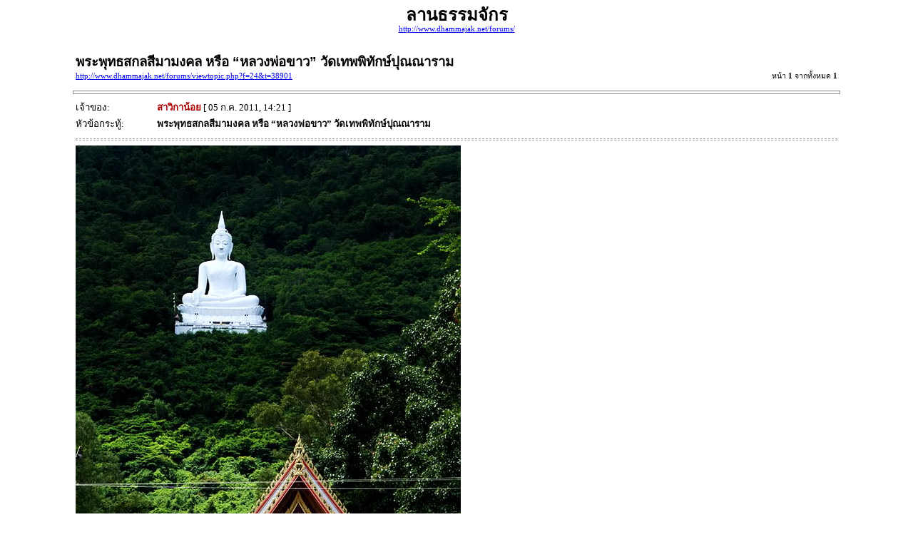

--- FILE ---
content_type: text/html; charset=UTF-8
request_url: http://www.dhammajak.net/forums/viewtopic.php?f=24&t=38901&view=print
body_size: 8323
content:
<!DOCTYPE HTML PUBLIC "-//W3C//DTD HTML 4.01 Transitional//EN">
<html dir="ltr" lang="th">
<head>
<meta http-equiv="Content-Type" content="text/html; charset=UTF-8">
<meta http-equiv="Content-Style-Type" content="text/css">
<meta http-equiv="Content-Language" content="th">
<title>ลานธรรมจักร :: แสดงกระทู้ - พระพุทธสกลสีมามงคล หรือ “หลวงพ่อขาว” วัดเทพพิทักษ์ปุณณาราม</title>

<style type="text/css">
<!--

body {
	font-family: Verdana,serif;
	font-size: 10pt;
}

img {
	border: 0;
}

td {
	font-family: Verdana,serif;
	font-size: 10pt;
	line-height: 150%;
}

.code,
.quote {
	font-size: smaller;
	border: black solid 1px;
}

.forum {
	font-family: Arial,Helvetica,sans-serif;
	font-weight: bold;
	font-size: 18pt;
}

.topic {
	font-family: Arial,Helvetica,sans-serif;
	font-size: 14pt;
	font-weight: bold;
}

.gensmall {
	font-size: 8pt;
}

hr {
	color: #888;
	height: 3px;
	border-style: solid;
}

hr.sep {
	color: #aaa;
	height: 1px;
	border-style: dashed;
}
//-->
</style>

</head>
<body>

<table width="85%" cellspacing="3" cellpadding="0" border="0" align="center">
<tr>
	<td colspan="2" align="center"><span class="Forum">ลานธรรมจักร</span><br /><span class="gensmall"><a href="http://www.dhammajak.net/forums/">http://www.dhammajak.net/forums/</a></span></td>
</tr>
<tr>
	<td colspan="2"><br /></td>
</tr>
<tr>
	<td><span class="topic">พระพุทธสกลสีมามงคล หรือ “หลวงพ่อขาว” วัดเทพพิทักษ์ปุณณาราม</span><br /><span class="gensmall"><a href="http://www.dhammajak.net/forums/viewtopic.php?f=24&amp;t=38901">http://www.dhammajak.net/forums/viewtopic.php?f=24&amp;t=38901</a></span></td>
	<td align="right" valign="bottom"><span class="gensmall">หน้า <strong>1</strong> จากทั้งหมด <strong>1</strong></span></td>
</tr>
</table>



	<hr width="85%" />

	<table width="85%" cellspacing="3" cellpadding="0" border="0" align="center">
	<tr>
		<td width="10%" nowrap="nowrap">เจ้าของ:&nbsp;</td>
		<td><b style="color: #AA0000">สาวิกาน้อย</b> [ 05 ก.ค. 2011, 14:21 ]</td>
	</tr>
	<tr>
		<td width="10%" nowrap="nowrap">หัวข้อกระทู้:&nbsp;</td>
		<td><b>พระพุทธสกลสีมามงคล หรือ “หลวงพ่อขาว” วัดเทพพิทักษ์ปุณณาราม</b></td>
	</tr>
	<tr>
		<td colspan="2"><hr class="sep" /><img src="http://www.dhammajak.net/board/files/__10_882.jpg" alt="รูปภาพ" /><br /><br /><span style="font-size: 128%; line-height: normal"> <img src="./images/smilies/b45.gif" alt=":b45:" title="ดอกไม้" /> <img src="./images/smilies/b47.gif" alt=":b47:" title="ดอกไม้" /> <span style="color: #FF00BF"><span style="font-weight: bold"> ไหว้พระประธาน ๗๗ จังหวัด </span></span></span> <br /><br /><span style="color: #00BF00"><span style="font-size: 180%; line-height: normal"><span style="font-weight: bold"> พระพุทธสกลสีมามงคล </span></span> <span style="font-size: 120%; line-height: normal"><span style="font-weight: bold">หรือ </span></span> <span style="font-size: 160%; line-height: normal"><span style="font-weight: bold"> “หลวงพ่อขาว” </span></span><br /><span style="font-size: 110%; line-height: normal"><span style="font-weight: bold"> พระพุทธรูปนั่งปางประทานพรสีขาว ตั้งโดดเด่นเป็นสง่าอยู่บนยอดเขา<br />กลางป่าเขียวบริเวณเขาสีเสียดอ้า หรือเขาเทพพิทักษ์ หมู่บ้านกลางดง <br />วัดเทพพิทักษ์ปุณณาราม (วัดพระขาว) อ.ปากช่อง จ.นครราชสีมา </span></span></span><br /><br /><span style="font-size: 109%; line-height: normal">เมื่อครั้งที่<span style="font-weight: bold">หลวงปู่เมตตาหลวง (หลวงปู่สิงห์ สุนฺทโร)</span> <br />มาพำนักจำพรรษาอยู่ ณ วัดพระศรีมหาธาตุ วรมหาวิหาร กรุงเทพฯ นั้น <br />ท่านได้มาศึกษาปฏิบัติอยู่กับ<span style="font-weight: bold">ท่านพ่อลี ธมฺมธโร</span> แห่งวัดอโศการาม <br />ต.ท้ายบ้าน อ.เมือง จ.สมุทรปราการ ซึ่งภายหลังท่านจึงติดตามพ่อท่านลี<br />ออกธุดงค์เดินทางไปภาคอีสาน ออกวิเวกตามสถานที่ต่างๆ <br />จนกระทั่งมาถึงดงพญาเย็น ท่านได้พักปฏิบัติธรรมอยู่ ณ ที่นั้น <br />ซึ่งเป็นเชิงเขาที่ชาวบ้านเรียกกันว่า <span style="font-weight: bold">“เขาสีเสียดอ้า”</span> หรือ <span style="font-weight: bold">“เขาเทพพิทักษ์”</span> <br />บริเวณหมู่บ้านกลางดง ต.กลางดง อ.ปากช่อง จ.นครราชสีมา <br /><br />ต่อมาท่านพ่อลี มีดำริที่จะสร้าง<span style="font-weight: bold">วัดเทพพิทักษ์ปุณณาราม (วัดพระขาว)</span> <br />ขึ้นมาพร้อมๆ กับสร้าง<span style="font-weight: bold">พระพุทธรูปองค์ใหญ่องค์หนึ่ง</span> บนภูเขาสีเสียดอ้า<br />กระทั่งมีคณะศรัทธาญาติโยมมาร่วมแรงร่วมใจกันสร้างวัดและพระพุทธรูป <br />ในปี พ.ศ. ๒๕๑๐ โดยวัดสร้างแล้วเสร็จเมื่อปี พ.ศ. ๒๕๑๒ <br />แต่พระพุทธรูปยังไม่ทันจะสร้างแล้วเสร็จ ท่านพ่อลีก็มรณภาพลงเสียก่อน <br /><br />พระพุทธรูปที่สร้างขึ้นนั้นเป็นพระพุทธรูปนั่งปางประทานพรสีขาวบริสุทธิ์ขนาดใหญ่ <br />ได้ทำการขยายส่วนมาจาก<span style="font-weight: bold">พระพุทธรูป ภ.ป.ร.</span> มีขนาดหน้าตักกว้าง ๒๗.๒๕ เมตร <br /><span style="font-style: italic"><span style="font-weight: bold">องค์พระสูง ๔๕ เมตร</span> หมายถึง พระพุทธองค์ทรงโปรดเวไนยสัตว์อยู่ ๔๕ พรรษา<br />หรือเรียกว่าทรงทำพุทธกิจอยู่ ๔๕ พรรษา หลังจากตรัสรู้แล้ว</span><br /><span style="font-weight: bold">สร้างด้วยคอนกรีตเสริมเหล็ก มีน้ำหนักถึง ๓,๐๐๐ ตัน <br />ตั้งโดดเด่นอยู่บนยอดเขากลางป่าเขียว</span> <span style="font-style: italic">สูงจากระดับพื้นดิน ๑๑๒ เมตร <br />หรือ <span style="font-weight: bold">๕๖ วา</span> หมายถึง พระพุทธคุณของพระพุทธเจ้า ๕๖ ประการ</span><br /><br />การสร้างองค์พระในครั้งนี้เพื่อเป็นการน้อมเกล้าฯ ถวายโดยพระราชกุศล<br />เป็นพระบรมราชานุสรณ์พิเศษ และได้กราบบังคมทูลขอพระราชทานพระนาม<br />จาก<span style="font-weight: bold">พระบาทสมเด็จพระปรมินทรมหาภูมิพลอดุลยเดช รัชกาลที่ ๙ <br />ทั้งขอพระราชทานพระปรมาภิไธยย่อของทั้ง ๒ พระองค์ <br /><span style="font-style: italic">(ในหลวงรัชกาลที่ ๙ และพระราชินี)</span><br />อัญเชิญมาประดิษฐานที่ฐานองค์พระพุทธรูป <br />พระองค์ได้ทรงพระราชทานพระนามว่า <span style="color: #BF0000">“พระพุทธสกลสีมามงคล”</span></span> <br /><span style="font-weight: bold">แต่ชาวบ้านทั่วไปมักเรียกว่า</span> <span style="color: #BF0000"><span style="font-weight: bold">“หลวงพ่อขาว”</span></span> หรือ <span style="color: #BF0000"><span style="font-weight: bold">“หลวงพ่อใหญ่”</span></span> <br />ตามรูปลักษณ์และขนาดของพระพุทธรูปองค์นี้ <br />ที่สามารถมองเห็นได้อย่างชัดเจนในระยะหลายกิโลเมตร </span><br /><br /><span style="font-size: 109%; line-height: normal"><span style="color: #4000FF"><span style="font-weight: bold">พระพุทธสกลสีมามงคล (หลวงพ่อขาว) มีพุทธลักษณะดังนี้</span><br /> <br />- <span style="font-weight: bold">สูงจากระดับพื้นดิน ๑๑๒ เมตร หรือ ๕๖ วา</span> <br />หมายถึง พระพุทธคุณของพระพุทธเจ้า ๕๖ ประการ<br /><br />- <span style="font-weight: bold">องค์พระพุทธรูปสูง ๔๕ เมตร</span> <br />หมายถึง พระพุทธองค์ทรงโปรดเวไนยสัตว์อยู่ ๔๕ พรรษา<br />หรือเรียกว่าทรงทำพุทธกิจอยู่ ๔๕ พรรษา หลังจากตรัสรู้แล้ว<br /><br />- <span style="font-weight: bold">หน้าตักกว้าง ๒๗ เมตร (๑๓ วา ๒ ศอก ๑ คืบ)</span> <br />หมายถึง องค์แห่งธุดงค์ค์วัตร ๑๓ ประการ<br /> <br />- <span style="font-weight: bold">พระเกตุ (โมลี) สูง ๗ เมตร</span> <br />หมายถึง โพชฌงค์ ๗ องค์แห่งการตรัสรู้<br /><br />- <span style="font-weight: bold">พระกรรณ (หู) ยาว ๖.๘๐ เมตร</span><br /><br />- <span style="font-weight: bold">ช่องพระนาสิก (จมูก) มีขนาดกว้างพอถังน้ำมัน ๒๐๐ ลิตรลอดได้</span><br /><br />- <span style="font-weight: bold">พระเนตรดำขลิบด้วยเมฆพัด</span> (โลหะผสมชนิดหนึ่ง) <span style="font-weight: bold">และดวงพระเนตรฝังมุก</span></span><br /><br /><span style="font-weight: bold"><span style="font-style: italic">ทางเดินขึ้นไปนมัสการ</span>พระพุทธสกลสีมามงคล (หลวงพ่อขาว) <br />จะมีลักษณะเป็นบันไดขึ้น ๒ ด้าน สร้างโค้งเว้าประกอบกันเป็นรูปใบโพธิ์ <br />ขึ้นไปบรรจบกันที่องค์พระพุทธรูป บันไดมีทั้งสิ้น ๑,๒๕๐ ขั้น <br /><span style="font-style: italic">(นับรวมทั้งทางด้านซ้ายและด้านขวา)</span> <br />ซึ่งเท่ากับจำนวนพระอรหันต์สาวก ผู้ทรงอภิญญา ๖ <br />ที่เดินทางมาเข้าเฝ้าพระพุทธองค์ ณ วัดพระเวฬุวัน นอกเมืองราชคฤห์ <br />โดยมิได้นัดหมาย ในคืนวันเพ็ญขึ้น ๑๕ ค่ำ เดือน ๓ <br />อันเป็นการก่อกำเนิดแห่ง “วันมาฆบูชา”<br />นับเป็นพระพุทธรูปขนาดใหญ่ที่สุดในภาคตะวันออกเฉียงเหนือ</span><br /><br />นอกจากนี้บริเวณใกล้ๆ กับที่ประดิษฐานพระพุทธสกลสีมามงคล (หลวงพ่อขาว) <br />ยังมีทางเดินป่าเล็กๆ ทอดยาวไปสู่ยัง “ถ้ำเมตตา” และ “ถ้ำหมี” <br />ซึ่งถ้ำหมีแห่งนี้ เป็นถ้ำที่หลวงปู่เมตตาหลวงใช้ในการบำเพ็ญภาวนาอยู่เป็นประจำ<br /><br /><span style="color: #800000">ต่อมา คณะศรัทธาญาติโยมจึงกราบนิมนต์<span style="font-weight: bold">หลวงปู่เมตตาหลวง (หลวงปู่สิงห์ สุนฺทโร)</span>   <br />ให้ขึ้นเป็นเจ้าอาวาสรูปแรกของ<span style="font-weight: bold">วัดเทพพิทักษ์ปุณณาราม (วัดพระขาว)</span>  <br />ซึ่งหลวงปู่เมตตาหลวงก็ได้เมตตารับนิมนต์ และพำนักจำพรรษา ณ ที่วัดแห่งนี้ <br />รวมทั้ง อบรมสั่งสอนคณะศรัทธาญาติโยมมาโดยตลอด กระทั่งได้ถึงแก่มรณภาพลง <br />โดยมี<span style="font-weight: bold">พระราชวิมลญาณ วิ. (หลวงพ่อทองใส จนฺทโสภโณ)</span> เป็นเจ้าอาวาสสืบต่อมา<br />ปัจจุบันมี<span style="font-weight: bold">พระครูพิทักษ์ธรรมานุยุต (คมกฤช สุวีโร)</span> เป็นเจ้าอาวาส</span></span><br /><br /><img src="http://www.dhammajak.net/board/files/paragraphparagraph_834.jpg" alt="รูปภาพ" /><br /><span style="font-size: 95%; line-height: normal"><span style="color: red"> พระพุทธสกลสีมามงคล (หลวงพ่อขาว) องค์จำลอง </span></span> <br /><br /><br /><span style="font-size: 109%; line-height: normal"><span style="color: #008000"><span style="font-style: italic"><span style="font-weight: bold"> จาก...หนังสือ ๙๖ ปี ศรีสงฆ์ธำรงศาสน์ (มหาปุญโญวาท เล่ม ๓)<br />บันทึกโอวาทธรรมขององค์หลวงปู่จาม มหาปุญฺโญ วัดป่าวิเวกวัฒนาราม </span><br />มีความตอนหนึ่งบันทึกไว้เกี่ยวกับประวัติการสร้าง “พระพุทธสกลสีมามงคล” หรือหลวงพ่อขาว <br />โดยหมู่เทวดาหลายแสนองค์มานิมนต์ให้<span style="font-weight: bold">ท่านพ่อลี ธมฺมธโร</span> ช่วยสร้างพระพุทธรูปองค์นี้</span><br /><br /><span style="font-weight: bold">“ท่านอาจารย์ลี (ธมฺมธโร)</span> เพิ่นเล่าให้ฟังว่า <br /><span style="font-weight: bold">เมื่อคราวเดินทางเข้ากรุงเทพฯ เดินธุดงค์จากเมืองอุบลฯ จะเข้ากรุงเทพฯ <br />พอถึงปากช่อง ก็ไปปักกลดอยู่ตีนภูเขา เขาฮ้องชื่อ ภูสีเสียดอ้า <br />อยู่แถวกลางดง พักอยู่หลายวัน ขึ้นไปเสาะหาถ้ำที่ภาวนาข้างบน แต่ก็ไม่ได้<br />ตกกลางคืน รุกขเทวดา ภูมิเทวดา (ภุมมเทวดา) หลายแสน<br />มาขอให้ท่านอาจารย์ลีช่วยสร้างพระพุทธรูปไว้ให้เขากราบไหว้</span>  <br /><br />ถามว่ามาแต่ไหน ?<br />เทวดาว่า <span style="font-weight: bold">“มาจากดงพญาไฟ มาจากเขาใหญ่”</span><br /><br />ทำไมอยากได้ ?<br />“จะได้กราบไหว้สักการบูชา”<br /><br />ท่านอาจารย์ลีก็ไม่รับปากบอกว่า “อาตมาเป็นพระธุดงค์ไปเรื่อยๆ <br />ไม่มีทรัพย์พอที่จะสร้างได้ ก็ได้แต่พระภายในนี้เอง”<br />เทวดาก็ว่า “ต่อไปก็ได้ขอให้มาสร้างให้”<br /><br />อันนี้ท่านอาจารย์ลี เพิ่นเล่าให้ฟังเมื่อคราวอยู่ถ้ำพระสบาย <br />เพิ่นยังชวนให้คิดอ่านพิจารณาว่าจะเป็นไปได้อยู่หรือ <br />จะสร้างไว้บนภูเขา คนผ่านไปผ่านมาเขาจะได้เห็น จะได้ยกมือไหว้<br /><br />ผู้ข้าฯ <span style="font-style: italic">(หลวงปู่จาม มหาปุญฺโญ)</span> ก็ว่า “ท่านอาจารย์คิดอ่านอย่างใดครับ ?”<br /><br />เพิ่นว่า <span style="font-weight: bold">“จะให้สูง ๔๕ เมตร พระนั่งประทานพร <br />หน้าตักให้ได้ ๑๓ วา เท่ากับข้อธุดงค์ <br />เพราะผมเดินธุดงค์แล้วพักอยู่ที่นั่นแล้วได้นิมิต</span><br />ขอให้ท่านจามพิจารณาช่วยด้วยว่าผมนี้จะได้สร้างไหม ?”<br /><br />“โอ...ท่านอาจารย์ผมจะรู้จักอันใดสุดแท้แต่ครูบาอาจารย์เถอะครับ <br />เมืองลพบุรี ท่านเจ้าคุณอุบาลีฯ กับท่านเจ้าคุณวัดมณีฯ เพิ่นก็ยังสร้างได้ <br />อันนี้ท่านอาจารย์ก็ปรารภกับศรัทธาผู้ใจบุญ ก็จะยากอะไร คงได้แน่นอน”<br /><br /><span style="font-weight: bold">“แต่อายุของผมไม่ยืนหนาท่านชีวิตนี้ ผลกรรมฆ่าคนมามาก <br />ยุคสงครามฆ่าแขก ถ้าหากเขาสร้างให้ ท่านไปช่วยอธิษฐานจิตให้ด้วยเน้อ”</span><br /><br />ทีนี้ตั้งแต่นั้นมาได้หลายปี นายทหารพลเอกคนหนึ่งเขามาสร้างถวาย<br />ให้ท่านอาจารย์ลี อยู่หลังวัดหลวงพ่อเมตตาหลวง กลางดง ปากช่อง<br /><br />ผู้ข้าฯ ก็เข้ากรุงเทพฯ ผ่านไปผ่านมาแต่ก็ยังไม่ได้ขึ้นไปดูใกล้ๆ สักที <br />ได้แต่ยกมือไหว้อยู่แต่ทางรถนี้ ระลึกได้อยู่คำของท่านอาจารย์ลีฝากไว้ <br />เพิ่นคงจะรู้จักมาก่อนหล่ะว่าต้องได้สร้างแน่นอน เพิ่นจึงสั่งความไว้<br /><br /><span style="font-weight: bold">หลวงพ่อเมตตาหลวง</span>นี้แต่เมื่อคราวเป็นเณรอยู่ขอนแก่น วัดเหล่างาโคกโจด <br />เพิ่นเป็นเณรใหญ่บวชก่อนผู้ข้าฯ ๒ ปี เป็นเณรอยู่วัดศรีจันทร์ <br />แต่ก็ออกไปช่วยทำเสนาสนะอยู่ เคยได้รู้จักพูดคุยกันอยู่ <br />เพิ่นเป็นคนน้ำพอง ขอนแก่น สมัยนั้นฮ้องชื่อเพิ่น ว่า “เณรสิงห์” <br />แต่ครูบาอาจารย์พากันฮ้องว่า “สิงหา” <br />ต่อมาได้เป็นพระได้เป็นเจ้าคุณฯ คาถาที่เพิ่นใช้ คือ เมตตาหลวง <br />เขาจึงฮ้องหลวงพ่อเมตตาหลวง เมตตาตนเอง เมตตาให้สัตว์โลกทั้งหลาย<br /><br />ท่านอาจารย์ลี วัดอโศการามนี้เก่งหลายอย่าง แสดงฤทธิ์ก็เก่ง <br />เทศนาก็เก่ง ฝึกหัดคนก็เก่ง การก่อสร้างก็เก่ง <br />สร้างเจดีย์ในถ้ำพระสบาย คิดอยากสร้างเจดีย์หมู่ ๑๓ องค์<br />การปฏิบัติของเพิ่นก็เก่ง ถึงข้อวัตรข้อธุดงค์ ปฏิบัติเชิดชูธุดงควัตรก็เก่ง <br />แต่หนีผู้คนไม่พ้น ไปอยู่ไหนเขาก็หุ้มรุม สุดท้ายไปติดอยู่ริมทะเลสมุทรปราการ <br />ไปอยู่เลี้ยงยุงริมน้ำทะเล หนีไปไหนไม่ได้ เพิ่นชอบที่สุด <br />เพิ่นว่า วัดถ้ำพระสบาย อยู่แล้วสบาย ได้ความสุข <br />ชื่อถ้ำก็เพิ่นนั้นหล่ะเป็นคนตั้งไว้ให้<br /><br /><span style="font-weight: bold">แต่คนไปพบถ้ำคนแรก คือ ท่านอาจารย์น้อย สุภโร</span> <br />ท่านอาจารย์น้อยรู้จักกับพวกชาวบ้าน พวกคนหาของป่า <br />พวกนายพรานเป็นคนของเจ้าแม่ป้วน ณ ลำปาง<br />เจ้าแม่ป้วน ณ ลำปาง เคารพนับถือ ท่านอาจารย์น้อย (สุภโร) มาก<br />ท่านอาจารย์น้อยไปอยู่ไหนก็ติดตามไปทำบุญให้ทาน <br />ดูแลบำรุงปัจจัย ๔ เลยหาที่อยู่ให้ท่านอาจารย์น้อย มาได้อำเภอแม่ทะ <br />ท่านอาจารย์น้อยก็เลยย้ายจากเกาะคา มาอยู่แม่ทะ พระสบาย<br />ถ้ำพระสบายก็ได้ท่านอาจารย์ลี ท่านมาอุปถัมภ์บำรุงอโศการาม จันทบุรี <br /><span style="font-weight: bold">แต่พระพุทธรูปขาวองค์นั้นเป็นที่เพิ่นพักธุดงค์ <br />ได้รับนิมนต์ของหมู่เทวดาทั้งหลาย เขามาขอให้เพิ่นสร้างพระพุทธรูปไว้ให้ <br />ต่อมาเพิ่นมรณะไปก่อน ได้นายทหารลูกศิษย์มาสร้างถวายให้<br />ตัวเพิ่นได้แต่คิดไว้ อยากสร้างเจดีย์ ก็ยังไม่ได้สร้าง มรณะไปเสียก่อน</span><br /><br /><span style="font-weight: bold">ในยุคสมัยที่เป็นชาติชีวิตของพระเจ้าอโศก เมืองปาตลีบุตร <br />ได้สร้างบำรุงวัดวาอาราม วัดร้าง วัดเก่า วัดใหม่ <br />ตามตำราว่าไว้สร้างได้ ๘๔,๐๐๐ วัด ได้วิหาร ได้เจดีย์<br />“มาชีวิตนี้เป็นราษฎร เป็นทุคตะ สร้างไม่ได้แล้วท่านจามเอ๊ย”<br />เพิ่นบอกไว้อย่างนี้ กับผู้ข้าฯ พูดคุยกันถูกคอกันดี ลมถูกกัน <br />ผู้ข้าฯ ก็เคารพกราบไหว้เพิ่นได้ การงานอันใดเป็นมงคลก็ฮ้องหาให้ไปช่วย <br />เบิกเนตรพระเจ้าทันใจ ปลุกเสกเจดีย์อยู่ในถ้ำ เบิกเนตรพระประธาน <br />วัดสำราญฯ เกาะคา, วัดพระสบาย ต้องได้ช่วยเพิ่นตลอด <br />ครูบาอาจารย์ก็หลายองค์ ที่อาวุโสกว่าแต่เพิ่นไม่เลือกเอา อันนี้ก็แปลกอยู่”</span></span></span><br /><br /><img src="http://www.dhammajak.net/board/files/268_1238206797.jpg_206.jpg" alt="รูปภาพ" /><br /><span style="font-size: 95%; line-height: normal"><span style="color: red"> ท่านพ่อลี ธมฺมธโร แห่งวัดอโศการาม จ.สมุทรปราการ </span></span><br /><br /><img src="http://www.dhammajak.net/board/files/268_1454134076.jpg_167.jpg" alt="รูปภาพ" /><br /><span style="font-size: 95%; line-height: normal"><span style="color: red"> หลวงปู่จาม มหาปุญฺโญ แห่งวัดป่าวิเวกวัฒนาราม จ.มุกดาหาร </span></span> <br /><br /><img src="http://www.dhammajak.net/board/files/paragraphparagraph_111_102.jpg" alt="รูปภาพ" /><br /><span style="font-size: 95%; line-height: normal"><span style="color: red"> หลวงปู่เมตตาหลวง (หลวงปู่สิงห์ สุนฺทโร) <br />แห่งวัดเทพพิทักษ์ปุณณาราม จ.นครราชสีมา </span></span> <br /><br /><img src="http://www.dhammajak.net/board/files/268_1587305879.jpg_149.jpg" alt="รูปภาพ" /><br /><br /><span style="font-style: italic"><span style="color: #FF8000"><span style="font-weight: bold"> <img src="./images/smilies/b8.gif" alt=":b8:" title="สาธุ" /> <img src="./images/smilies/b8.gif" alt=":b8:" title="สาธุ" /> <img src="./images/smilies/b8.gif" alt=":b8:" title="สาธุ" /> รวบรวมและเรียบเรียงเนื้อหามาจาก :: </span><br />ประวัติและปฏิปทาหลวงปู่เมตตาหลวง (หลวงปู่สิงห์ สุนฺทโร) </span></span><br /><a href="http://www.dhammajak.net/forums/viewtopic.php?f=13&amp;t=24696" class="postlink">http://www.dhammajak.net/forums/viewtopic.php?f=13&amp;t=24696</a>

		

		</td>
	</tr>
	</table>


	<hr width="85%" />

	<table width="85%" cellspacing="3" cellpadding="0" border="0" align="center">
	<tr>
		<td width="10%" nowrap="nowrap">เจ้าของ:&nbsp;</td>
		<td><b style="color: #AA0000">สาวิกาน้อย</b> [ 28 ส.ค. 2012, 17:03 ]</td>
	</tr>
	<tr>
		<td width="10%" nowrap="nowrap">หัวข้อกระทู้:&nbsp;</td>
		<td><b>Re: ‘พระพุทธสกลสีมามงคล’ วัดเทพพิทักษ์ปุณณาราม จ.นครราชสีมา</b></td>
	</tr>
	<tr>
		<td colspan="2"><hr class="sep" /><div align="center"><img src="http://www.dhammajak.net/board/files/__3_795.jpg" alt="รูปภาพ" /><br /><br /><span style="font-size: 110%; line-height: normal"><span style="color: blue"><span style="font-weight: bold"> อุโบสถ วัดเทพพิทักษ์ปุณณาราม &#40;วัดพระขาว&#41; </span></span></span><br /><br /><img src="http://www.dhammajak.net/board/files/__1_188.jpg" alt="รูปภาพ" /><br /><br /><span style="font-size: 110%; line-height: normal"><span style="color: blue"><span style="font-weight: bold"> อุโบสถและเจดีย์ วัดเทพพิทักษ์ปุณณาราม &#40;วัดพระขาว&#41; </span></span></span><br /><br /><img src="http://www.dhammajak.net/board/files/__2_205.jpg" alt="รูปภาพ" /><br /><br /><img src="http://www.dhammajak.net/board/files/paragraph_10_303.jpg" alt="รูปภาพ" /><br /><br /><img src="http://www.dhammajak.net/board/files/paragraph_2_201.jpg" alt="รูปภาพ" /><br /><span style="font-style: italic"><span style="font-size: 95%; line-height: normal"> <img src="./images/smilies/b8.gif" alt=":b8:" title="สาธุ" /> [ผลงานการสร้างสรรค์โดย คุณ ATTAPHON ON-OHUN] </span> </span><br /><br /><img src="http://www.dhammajak.net/board/files/__111_102.jpg" alt="รูปภาพ" /><br /><br /><img src="http://www.dhammajak.net/board/files/__222_103.jpg" alt="รูปภาพ" /><br /><br /><span style="font-size: 110%; line-height: normal"><span style="color: blue"><span style="font-weight: bold"> พระพุทธสกลสีมามงคล หรือ “หลวงพ่อขาว” <br />พระพุทธรูปนั่งปางประทานพรสีขาว <br />ตั้งโดดเด่นเป็นสง่าอยู่บนยอดเขากลางป่าเขียว <br />คือบริเวณเขาสีเสียดอ้า หรือ “เขาเทพพิทักษ์”<br />บริเวณหมู่บ้านกลางดง ต.กลางดง อ.ปากช่อง จ.นครราชสีมา <br />อยู่ทางฝั่งขวาของทางหลวงหมายเลข ๒ &#40;ถนนมิตรภาพ&#41; <br />ตรงหลักกิโลเมตรที่ ๑๕๐ มีทางแยกเข้าไปอีก ๒ กิโลเมตร <br />มีถนนราดยางเข้าไปถึงวัดเทพพิทักษ์ปุณณาราม &#40;วัดพระขาว&#41; </span></span></span><br /><br /><br /><span style="color: #BF00FF"><span style="font-weight: bold"> <img src="./images/smilies/b8.gif" alt=":b8:" title="สาธุ" /> <img src="./images/smilies/b8.gif" alt=":b8:" title="สาธุ" /> <img src="./images/smilies/b8.gif" alt=":b8:" title="สาธุ" /> <span style="font-style: italic">ขอขอบพระคุณที่มาของรูปภาพ ::</span> <br />facebook ชมรมอนุรักษ์วัดไทย <br />ผลงานของคุณ ATTAPHON ON-OHUN <br />และ</span> <!-- m --><a class="postlink" href="http://www.skyscrapercity.com">http://www.skyscrapercity.com</a><!-- m --> </span></div>

		

		</td>
	</tr>
	</table>


	<hr width="85%" />

	<table width="85%" cellspacing="3" cellpadding="0" border="0" align="center">
	<tr>
		<td width="10%" nowrap="nowrap">เจ้าของ:&nbsp;</td>
		<td><b style="color: #0000CC">น้องพลอย</b> [ 14 มิ.ย. 2014, 09:39 ]</td>
	</tr>
	<tr>
		<td width="10%" nowrap="nowrap">หัวข้อกระทู้:&nbsp;</td>
		<td><b>Re: พระพุทธสกลสีมามงคล วัดเทพพิทักษ์ปุณณาราม จ.นครราชสีมา</b></td>
	</tr>
	<tr>
		<td colspan="2"><hr class="sep" /><span style="color: green"><span style="font-weight: bold"> พระงาม พระใหญ่ เมืองโคราช ไปสักการะมาแล้วค่ะ </span></span>  <br /> <img src="./images/smilies/kiss.gif" alt="Kiss" title="ซึ่ง" />  <img src="./images/smilies/b8.gif" alt=":b8:" title="สาธุ" /> <img src="./images/smilies/rolleyes.gif" alt="rolleyes" title="เต้น" />

		

		</td>
	</tr>
	</table>


	<hr width="85%" />

	<table width="85%" cellspacing="3" cellpadding="0" border="0" align="center">
	<tr>
		<td width="10%" nowrap="nowrap">เจ้าของ:&nbsp;</td>
		<td><b style="color: #0000CC">Duangtip</b> [ 12 มี.ค. 2018, 14:09 ]</td>
	</tr>
	<tr>
		<td width="10%" nowrap="nowrap">หัวข้อกระทู้:&nbsp;</td>
		<td><b>Re: พระพุทธสกลสีมามงคล วัดเทพพิทักษ์ปุณณาราม จ.นครราชสีมา</b></td>
	</tr>
	<tr>
		<td colspan="2"><hr class="sep" /><span style="color: #FF00BF"><span style="font-weight: bold"><span style="font-style: italic"> งดงามมาก ขอกราบพระพุทธสกลสีมามงคล <br />วัดเทพพิทักษ์ปุณณาราม (วัดพระขาว) จ.นครราชสีมา เจ้าค่ะ<br /><img src="./images/smilies/b39.gif" alt=":b39:" title="พระอาทิตย์" />  <img src="./images/smilies/b45.gif" alt=":b45:" title="ดอกไม้" /> ขออนุโมทนา สาธุๆๆ ค่ะ</span><br /> <img src="./images/smilies/b8.gif" alt=":b8:" title="สาธุ" />  <img src="./images/smilies/b8.gif" alt=":b8:" title="สาธุ" />  <img src="./images/smilies/b8.gif" alt=":b8:" title="สาธุ" /> </span></span>

		

		</td>
	</tr>
	</table>


<hr width="85%" />
<!--
	We request you retain the full copyright notice below including the link to www.phpbb.com.
	This not only gives respect to the large amount of time given freely by the developers
	but also helps build interest, traffic and use of phpBB3. If you (honestly) cannot retain
	the full copyright we ask you at least leave in place the "Powered by phpBB" line. If you
	refuse to include even this then support on our forums may be affected.

	The phpBB Group : 2006
// -->

<table width="85%" cellspacing="3" cellpadding="0" border="0" align="center">
<tr>
	<td><span class="gensmall">หน้า <strong>1</strong> จากทั้งหมด <strong>1</strong></span></td>
	<td align="right"><span class="gensmall">เขตเวลา GMT + 7 ชั่วโมง </span></td>
</tr>
<tr>
	<td colspan="2" align="center"><span class="gensmall">Powered by phpBB &copy; 2000, 2002, 2005, 2007 phpBB Group<br />http://www.phpbb.com/</span></td>
</tr>
</table>

</body>
</html>